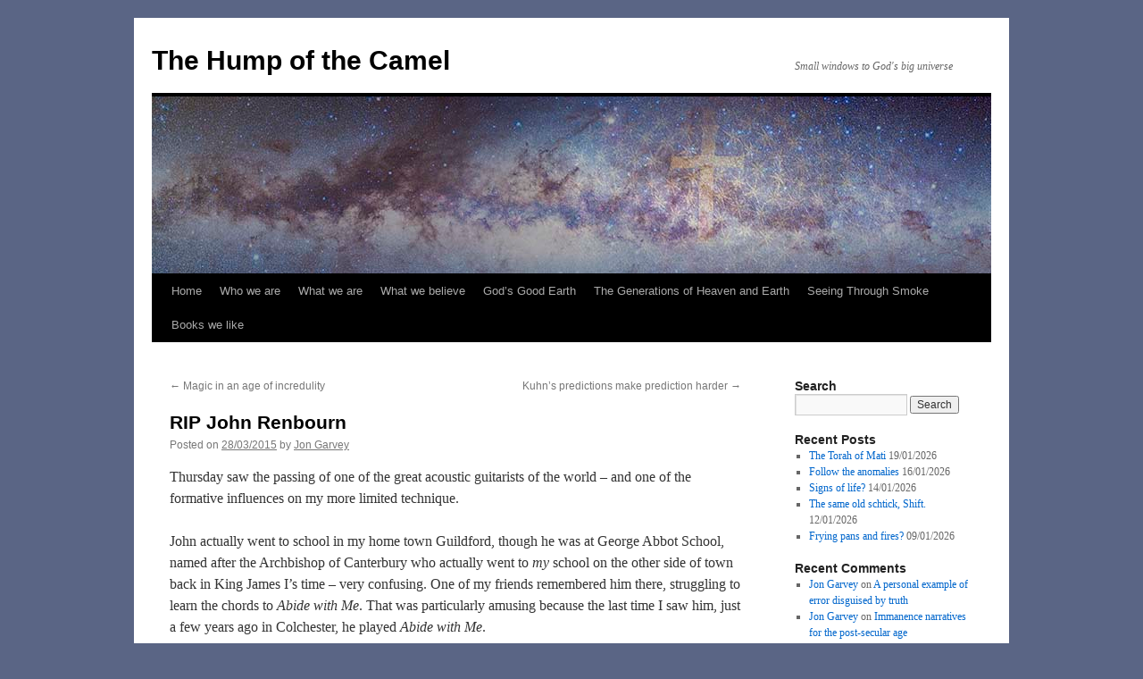

--- FILE ---
content_type: text/html; charset=UTF-8
request_url: https://potiphar.jongarvey.co.uk/2015/03/28/rip-john-renbourn/
body_size: 13040
content:
<!DOCTYPE html>
<html lang="en-US">
<head>
<meta charset="UTF-8" />
<title>
RIP John Renbourn | The Hump of the Camel	</title>
<link rel="profile" href="https://gmpg.org/xfn/11" />
<link rel="stylesheet" type="text/css" media="all" href="https://potiphar.jongarvey.co.uk/wp-content/themes/twentyten/style.css?ver=20241112" />
<link rel="pingback" href="https://potiphar.jongarvey.co.uk/xmlrpc.php">
<meta name='robots' content='max-image-preview:large' />
	<style>img:is([sizes="auto" i], [sizes^="auto," i]) { contain-intrinsic-size: 3000px 1500px }</style>
	<link rel="alternate" type="application/rss+xml" title="The Hump of the Camel &raquo; Feed" href="https://potiphar.jongarvey.co.uk/feed/" />
<link rel="alternate" type="application/rss+xml" title="The Hump of the Camel &raquo; Comments Feed" href="https://potiphar.jongarvey.co.uk/comments/feed/" />
<link rel="alternate" type="application/rss+xml" title="The Hump of the Camel &raquo; RIP John Renbourn Comments Feed" href="https://potiphar.jongarvey.co.uk/2015/03/28/rip-john-renbourn/feed/" />
<script type="text/javascript">
/* <![CDATA[ */
window._wpemojiSettings = {"baseUrl":"https:\/\/s.w.org\/images\/core\/emoji\/15.0.3\/72x72\/","ext":".png","svgUrl":"https:\/\/s.w.org\/images\/core\/emoji\/15.0.3\/svg\/","svgExt":".svg","source":{"concatemoji":"https:\/\/potiphar.jongarvey.co.uk\/wp-includes\/js\/wp-emoji-release.min.js?ver=6.7.4"}};
/*! This file is auto-generated */
!function(i,n){var o,s,e;function c(e){try{var t={supportTests:e,timestamp:(new Date).valueOf()};sessionStorage.setItem(o,JSON.stringify(t))}catch(e){}}function p(e,t,n){e.clearRect(0,0,e.canvas.width,e.canvas.height),e.fillText(t,0,0);var t=new Uint32Array(e.getImageData(0,0,e.canvas.width,e.canvas.height).data),r=(e.clearRect(0,0,e.canvas.width,e.canvas.height),e.fillText(n,0,0),new Uint32Array(e.getImageData(0,0,e.canvas.width,e.canvas.height).data));return t.every(function(e,t){return e===r[t]})}function u(e,t,n){switch(t){case"flag":return n(e,"\ud83c\udff3\ufe0f\u200d\u26a7\ufe0f","\ud83c\udff3\ufe0f\u200b\u26a7\ufe0f")?!1:!n(e,"\ud83c\uddfa\ud83c\uddf3","\ud83c\uddfa\u200b\ud83c\uddf3")&&!n(e,"\ud83c\udff4\udb40\udc67\udb40\udc62\udb40\udc65\udb40\udc6e\udb40\udc67\udb40\udc7f","\ud83c\udff4\u200b\udb40\udc67\u200b\udb40\udc62\u200b\udb40\udc65\u200b\udb40\udc6e\u200b\udb40\udc67\u200b\udb40\udc7f");case"emoji":return!n(e,"\ud83d\udc26\u200d\u2b1b","\ud83d\udc26\u200b\u2b1b")}return!1}function f(e,t,n){var r="undefined"!=typeof WorkerGlobalScope&&self instanceof WorkerGlobalScope?new OffscreenCanvas(300,150):i.createElement("canvas"),a=r.getContext("2d",{willReadFrequently:!0}),o=(a.textBaseline="top",a.font="600 32px Arial",{});return e.forEach(function(e){o[e]=t(a,e,n)}),o}function t(e){var t=i.createElement("script");t.src=e,t.defer=!0,i.head.appendChild(t)}"undefined"!=typeof Promise&&(o="wpEmojiSettingsSupports",s=["flag","emoji"],n.supports={everything:!0,everythingExceptFlag:!0},e=new Promise(function(e){i.addEventListener("DOMContentLoaded",e,{once:!0})}),new Promise(function(t){var n=function(){try{var e=JSON.parse(sessionStorage.getItem(o));if("object"==typeof e&&"number"==typeof e.timestamp&&(new Date).valueOf()<e.timestamp+604800&&"object"==typeof e.supportTests)return e.supportTests}catch(e){}return null}();if(!n){if("undefined"!=typeof Worker&&"undefined"!=typeof OffscreenCanvas&&"undefined"!=typeof URL&&URL.createObjectURL&&"undefined"!=typeof Blob)try{var e="postMessage("+f.toString()+"("+[JSON.stringify(s),u.toString(),p.toString()].join(",")+"));",r=new Blob([e],{type:"text/javascript"}),a=new Worker(URL.createObjectURL(r),{name:"wpTestEmojiSupports"});return void(a.onmessage=function(e){c(n=e.data),a.terminate(),t(n)})}catch(e){}c(n=f(s,u,p))}t(n)}).then(function(e){for(var t in e)n.supports[t]=e[t],n.supports.everything=n.supports.everything&&n.supports[t],"flag"!==t&&(n.supports.everythingExceptFlag=n.supports.everythingExceptFlag&&n.supports[t]);n.supports.everythingExceptFlag=n.supports.everythingExceptFlag&&!n.supports.flag,n.DOMReady=!1,n.readyCallback=function(){n.DOMReady=!0}}).then(function(){return e}).then(function(){var e;n.supports.everything||(n.readyCallback(),(e=n.source||{}).concatemoji?t(e.concatemoji):e.wpemoji&&e.twemoji&&(t(e.twemoji),t(e.wpemoji)))}))}((window,document),window._wpemojiSettings);
/* ]]> */
</script>
<style id='wp-emoji-styles-inline-css' type='text/css'>

	img.wp-smiley, img.emoji {
		display: inline !important;
		border: none !important;
		box-shadow: none !important;
		height: 1em !important;
		width: 1em !important;
		margin: 0 0.07em !important;
		vertical-align: -0.1em !important;
		background: none !important;
		padding: 0 !important;
	}
</style>
<link rel='stylesheet' id='wp-block-library-css' href='https://potiphar.jongarvey.co.uk/wp-includes/css/dist/block-library/style.min.css?ver=6.7.4' type='text/css' media='all' />
<style id='wp-block-library-theme-inline-css' type='text/css'>
.wp-block-audio :where(figcaption){color:#555;font-size:13px;text-align:center}.is-dark-theme .wp-block-audio :where(figcaption){color:#ffffffa6}.wp-block-audio{margin:0 0 1em}.wp-block-code{border:1px solid #ccc;border-radius:4px;font-family:Menlo,Consolas,monaco,monospace;padding:.8em 1em}.wp-block-embed :where(figcaption){color:#555;font-size:13px;text-align:center}.is-dark-theme .wp-block-embed :where(figcaption){color:#ffffffa6}.wp-block-embed{margin:0 0 1em}.blocks-gallery-caption{color:#555;font-size:13px;text-align:center}.is-dark-theme .blocks-gallery-caption{color:#ffffffa6}:root :where(.wp-block-image figcaption){color:#555;font-size:13px;text-align:center}.is-dark-theme :root :where(.wp-block-image figcaption){color:#ffffffa6}.wp-block-image{margin:0 0 1em}.wp-block-pullquote{border-bottom:4px solid;border-top:4px solid;color:currentColor;margin-bottom:1.75em}.wp-block-pullquote cite,.wp-block-pullquote footer,.wp-block-pullquote__citation{color:currentColor;font-size:.8125em;font-style:normal;text-transform:uppercase}.wp-block-quote{border-left:.25em solid;margin:0 0 1.75em;padding-left:1em}.wp-block-quote cite,.wp-block-quote footer{color:currentColor;font-size:.8125em;font-style:normal;position:relative}.wp-block-quote:where(.has-text-align-right){border-left:none;border-right:.25em solid;padding-left:0;padding-right:1em}.wp-block-quote:where(.has-text-align-center){border:none;padding-left:0}.wp-block-quote.is-large,.wp-block-quote.is-style-large,.wp-block-quote:where(.is-style-plain){border:none}.wp-block-search .wp-block-search__label{font-weight:700}.wp-block-search__button{border:1px solid #ccc;padding:.375em .625em}:where(.wp-block-group.has-background){padding:1.25em 2.375em}.wp-block-separator.has-css-opacity{opacity:.4}.wp-block-separator{border:none;border-bottom:2px solid;margin-left:auto;margin-right:auto}.wp-block-separator.has-alpha-channel-opacity{opacity:1}.wp-block-separator:not(.is-style-wide):not(.is-style-dots){width:100px}.wp-block-separator.has-background:not(.is-style-dots){border-bottom:none;height:1px}.wp-block-separator.has-background:not(.is-style-wide):not(.is-style-dots){height:2px}.wp-block-table{margin:0 0 1em}.wp-block-table td,.wp-block-table th{word-break:normal}.wp-block-table :where(figcaption){color:#555;font-size:13px;text-align:center}.is-dark-theme .wp-block-table :where(figcaption){color:#ffffffa6}.wp-block-video :where(figcaption){color:#555;font-size:13px;text-align:center}.is-dark-theme .wp-block-video :where(figcaption){color:#ffffffa6}.wp-block-video{margin:0 0 1em}:root :where(.wp-block-template-part.has-background){margin-bottom:0;margin-top:0;padding:1.25em 2.375em}
</style>
<style id='classic-theme-styles-inline-css' type='text/css'>
/*! This file is auto-generated */
.wp-block-button__link{color:#fff;background-color:#32373c;border-radius:9999px;box-shadow:none;text-decoration:none;padding:calc(.667em + 2px) calc(1.333em + 2px);font-size:1.125em}.wp-block-file__button{background:#32373c;color:#fff;text-decoration:none}
</style>
<style id='global-styles-inline-css' type='text/css'>
:root{--wp--preset--aspect-ratio--square: 1;--wp--preset--aspect-ratio--4-3: 4/3;--wp--preset--aspect-ratio--3-4: 3/4;--wp--preset--aspect-ratio--3-2: 3/2;--wp--preset--aspect-ratio--2-3: 2/3;--wp--preset--aspect-ratio--16-9: 16/9;--wp--preset--aspect-ratio--9-16: 9/16;--wp--preset--color--black: #000;--wp--preset--color--cyan-bluish-gray: #abb8c3;--wp--preset--color--white: #fff;--wp--preset--color--pale-pink: #f78da7;--wp--preset--color--vivid-red: #cf2e2e;--wp--preset--color--luminous-vivid-orange: #ff6900;--wp--preset--color--luminous-vivid-amber: #fcb900;--wp--preset--color--light-green-cyan: #7bdcb5;--wp--preset--color--vivid-green-cyan: #00d084;--wp--preset--color--pale-cyan-blue: #8ed1fc;--wp--preset--color--vivid-cyan-blue: #0693e3;--wp--preset--color--vivid-purple: #9b51e0;--wp--preset--color--blue: #0066cc;--wp--preset--color--medium-gray: #666;--wp--preset--color--light-gray: #f1f1f1;--wp--preset--gradient--vivid-cyan-blue-to-vivid-purple: linear-gradient(135deg,rgba(6,147,227,1) 0%,rgb(155,81,224) 100%);--wp--preset--gradient--light-green-cyan-to-vivid-green-cyan: linear-gradient(135deg,rgb(122,220,180) 0%,rgb(0,208,130) 100%);--wp--preset--gradient--luminous-vivid-amber-to-luminous-vivid-orange: linear-gradient(135deg,rgba(252,185,0,1) 0%,rgba(255,105,0,1) 100%);--wp--preset--gradient--luminous-vivid-orange-to-vivid-red: linear-gradient(135deg,rgba(255,105,0,1) 0%,rgb(207,46,46) 100%);--wp--preset--gradient--very-light-gray-to-cyan-bluish-gray: linear-gradient(135deg,rgb(238,238,238) 0%,rgb(169,184,195) 100%);--wp--preset--gradient--cool-to-warm-spectrum: linear-gradient(135deg,rgb(74,234,220) 0%,rgb(151,120,209) 20%,rgb(207,42,186) 40%,rgb(238,44,130) 60%,rgb(251,105,98) 80%,rgb(254,248,76) 100%);--wp--preset--gradient--blush-light-purple: linear-gradient(135deg,rgb(255,206,236) 0%,rgb(152,150,240) 100%);--wp--preset--gradient--blush-bordeaux: linear-gradient(135deg,rgb(254,205,165) 0%,rgb(254,45,45) 50%,rgb(107,0,62) 100%);--wp--preset--gradient--luminous-dusk: linear-gradient(135deg,rgb(255,203,112) 0%,rgb(199,81,192) 50%,rgb(65,88,208) 100%);--wp--preset--gradient--pale-ocean: linear-gradient(135deg,rgb(255,245,203) 0%,rgb(182,227,212) 50%,rgb(51,167,181) 100%);--wp--preset--gradient--electric-grass: linear-gradient(135deg,rgb(202,248,128) 0%,rgb(113,206,126) 100%);--wp--preset--gradient--midnight: linear-gradient(135deg,rgb(2,3,129) 0%,rgb(40,116,252) 100%);--wp--preset--font-size--small: 13px;--wp--preset--font-size--medium: 20px;--wp--preset--font-size--large: 36px;--wp--preset--font-size--x-large: 42px;--wp--preset--spacing--20: 0.44rem;--wp--preset--spacing--30: 0.67rem;--wp--preset--spacing--40: 1rem;--wp--preset--spacing--50: 1.5rem;--wp--preset--spacing--60: 2.25rem;--wp--preset--spacing--70: 3.38rem;--wp--preset--spacing--80: 5.06rem;--wp--preset--shadow--natural: 6px 6px 9px rgba(0, 0, 0, 0.2);--wp--preset--shadow--deep: 12px 12px 50px rgba(0, 0, 0, 0.4);--wp--preset--shadow--sharp: 6px 6px 0px rgba(0, 0, 0, 0.2);--wp--preset--shadow--outlined: 6px 6px 0px -3px rgba(255, 255, 255, 1), 6px 6px rgba(0, 0, 0, 1);--wp--preset--shadow--crisp: 6px 6px 0px rgba(0, 0, 0, 1);}:where(.is-layout-flex){gap: 0.5em;}:where(.is-layout-grid){gap: 0.5em;}body .is-layout-flex{display: flex;}.is-layout-flex{flex-wrap: wrap;align-items: center;}.is-layout-flex > :is(*, div){margin: 0;}body .is-layout-grid{display: grid;}.is-layout-grid > :is(*, div){margin: 0;}:where(.wp-block-columns.is-layout-flex){gap: 2em;}:where(.wp-block-columns.is-layout-grid){gap: 2em;}:where(.wp-block-post-template.is-layout-flex){gap: 1.25em;}:where(.wp-block-post-template.is-layout-grid){gap: 1.25em;}.has-black-color{color: var(--wp--preset--color--black) !important;}.has-cyan-bluish-gray-color{color: var(--wp--preset--color--cyan-bluish-gray) !important;}.has-white-color{color: var(--wp--preset--color--white) !important;}.has-pale-pink-color{color: var(--wp--preset--color--pale-pink) !important;}.has-vivid-red-color{color: var(--wp--preset--color--vivid-red) !important;}.has-luminous-vivid-orange-color{color: var(--wp--preset--color--luminous-vivid-orange) !important;}.has-luminous-vivid-amber-color{color: var(--wp--preset--color--luminous-vivid-amber) !important;}.has-light-green-cyan-color{color: var(--wp--preset--color--light-green-cyan) !important;}.has-vivid-green-cyan-color{color: var(--wp--preset--color--vivid-green-cyan) !important;}.has-pale-cyan-blue-color{color: var(--wp--preset--color--pale-cyan-blue) !important;}.has-vivid-cyan-blue-color{color: var(--wp--preset--color--vivid-cyan-blue) !important;}.has-vivid-purple-color{color: var(--wp--preset--color--vivid-purple) !important;}.has-black-background-color{background-color: var(--wp--preset--color--black) !important;}.has-cyan-bluish-gray-background-color{background-color: var(--wp--preset--color--cyan-bluish-gray) !important;}.has-white-background-color{background-color: var(--wp--preset--color--white) !important;}.has-pale-pink-background-color{background-color: var(--wp--preset--color--pale-pink) !important;}.has-vivid-red-background-color{background-color: var(--wp--preset--color--vivid-red) !important;}.has-luminous-vivid-orange-background-color{background-color: var(--wp--preset--color--luminous-vivid-orange) !important;}.has-luminous-vivid-amber-background-color{background-color: var(--wp--preset--color--luminous-vivid-amber) !important;}.has-light-green-cyan-background-color{background-color: var(--wp--preset--color--light-green-cyan) !important;}.has-vivid-green-cyan-background-color{background-color: var(--wp--preset--color--vivid-green-cyan) !important;}.has-pale-cyan-blue-background-color{background-color: var(--wp--preset--color--pale-cyan-blue) !important;}.has-vivid-cyan-blue-background-color{background-color: var(--wp--preset--color--vivid-cyan-blue) !important;}.has-vivid-purple-background-color{background-color: var(--wp--preset--color--vivid-purple) !important;}.has-black-border-color{border-color: var(--wp--preset--color--black) !important;}.has-cyan-bluish-gray-border-color{border-color: var(--wp--preset--color--cyan-bluish-gray) !important;}.has-white-border-color{border-color: var(--wp--preset--color--white) !important;}.has-pale-pink-border-color{border-color: var(--wp--preset--color--pale-pink) !important;}.has-vivid-red-border-color{border-color: var(--wp--preset--color--vivid-red) !important;}.has-luminous-vivid-orange-border-color{border-color: var(--wp--preset--color--luminous-vivid-orange) !important;}.has-luminous-vivid-amber-border-color{border-color: var(--wp--preset--color--luminous-vivid-amber) !important;}.has-light-green-cyan-border-color{border-color: var(--wp--preset--color--light-green-cyan) !important;}.has-vivid-green-cyan-border-color{border-color: var(--wp--preset--color--vivid-green-cyan) !important;}.has-pale-cyan-blue-border-color{border-color: var(--wp--preset--color--pale-cyan-blue) !important;}.has-vivid-cyan-blue-border-color{border-color: var(--wp--preset--color--vivid-cyan-blue) !important;}.has-vivid-purple-border-color{border-color: var(--wp--preset--color--vivid-purple) !important;}.has-vivid-cyan-blue-to-vivid-purple-gradient-background{background: var(--wp--preset--gradient--vivid-cyan-blue-to-vivid-purple) !important;}.has-light-green-cyan-to-vivid-green-cyan-gradient-background{background: var(--wp--preset--gradient--light-green-cyan-to-vivid-green-cyan) !important;}.has-luminous-vivid-amber-to-luminous-vivid-orange-gradient-background{background: var(--wp--preset--gradient--luminous-vivid-amber-to-luminous-vivid-orange) !important;}.has-luminous-vivid-orange-to-vivid-red-gradient-background{background: var(--wp--preset--gradient--luminous-vivid-orange-to-vivid-red) !important;}.has-very-light-gray-to-cyan-bluish-gray-gradient-background{background: var(--wp--preset--gradient--very-light-gray-to-cyan-bluish-gray) !important;}.has-cool-to-warm-spectrum-gradient-background{background: var(--wp--preset--gradient--cool-to-warm-spectrum) !important;}.has-blush-light-purple-gradient-background{background: var(--wp--preset--gradient--blush-light-purple) !important;}.has-blush-bordeaux-gradient-background{background: var(--wp--preset--gradient--blush-bordeaux) !important;}.has-luminous-dusk-gradient-background{background: var(--wp--preset--gradient--luminous-dusk) !important;}.has-pale-ocean-gradient-background{background: var(--wp--preset--gradient--pale-ocean) !important;}.has-electric-grass-gradient-background{background: var(--wp--preset--gradient--electric-grass) !important;}.has-midnight-gradient-background{background: var(--wp--preset--gradient--midnight) !important;}.has-small-font-size{font-size: var(--wp--preset--font-size--small) !important;}.has-medium-font-size{font-size: var(--wp--preset--font-size--medium) !important;}.has-large-font-size{font-size: var(--wp--preset--font-size--large) !important;}.has-x-large-font-size{font-size: var(--wp--preset--font-size--x-large) !important;}
:where(.wp-block-post-template.is-layout-flex){gap: 1.25em;}:where(.wp-block-post-template.is-layout-grid){gap: 1.25em;}
:where(.wp-block-columns.is-layout-flex){gap: 2em;}:where(.wp-block-columns.is-layout-grid){gap: 2em;}
:root :where(.wp-block-pullquote){font-size: 1.5em;line-height: 1.6;}
</style>
<link rel='stylesheet' id='cptch_stylesheet-css' href='https://potiphar.jongarvey.co.uk/wp-content/plugins/captcha/css/front_end_style.css?ver=4.4.5' type='text/css' media='all' />
<link rel='stylesheet' id='dashicons-css' href='https://potiphar.jongarvey.co.uk/wp-includes/css/dashicons.min.css?ver=6.7.4' type='text/css' media='all' />
<link rel='stylesheet' id='cptch_desktop_style-css' href='https://potiphar.jongarvey.co.uk/wp-content/plugins/captcha/css/desktop_style.css?ver=4.4.5' type='text/css' media='all' />
<link rel='stylesheet' id='twentyten-block-style-css' href='https://potiphar.jongarvey.co.uk/wp-content/themes/twentyten/blocks.css?ver=20240703' type='text/css' media='all' />
<link rel="https://api.w.org/" href="https://potiphar.jongarvey.co.uk/wp-json/" /><link rel="alternate" title="JSON" type="application/json" href="https://potiphar.jongarvey.co.uk/wp-json/wp/v2/posts/2923" /><link rel="EditURI" type="application/rsd+xml" title="RSD" href="https://potiphar.jongarvey.co.uk/xmlrpc.php?rsd" />
<meta name="generator" content="WordPress 6.7.4" />
<link rel="canonical" href="https://potiphar.jongarvey.co.uk/2015/03/28/rip-john-renbourn/" />
<link rel='shortlink' href='https://potiphar.jongarvey.co.uk/?p=2923' />
<link rel="alternate" title="oEmbed (JSON)" type="application/json+oembed" href="https://potiphar.jongarvey.co.uk/wp-json/oembed/1.0/embed?url=https%3A%2F%2Fpotiphar.jongarvey.co.uk%2F2015%2F03%2F28%2Frip-john-renbourn%2F" />
<link rel="alternate" title="oEmbed (XML)" type="text/xml+oembed" href="https://potiphar.jongarvey.co.uk/wp-json/oembed/1.0/embed?url=https%3A%2F%2Fpotiphar.jongarvey.co.uk%2F2015%2F03%2F28%2Frip-john-renbourn%2F&#038;format=xml" />
<style data-context="foundation-flickity-css">/*! Flickity v2.0.2
http://flickity.metafizzy.co
---------------------------------------------- */.flickity-enabled{position:relative}.flickity-enabled:focus{outline:0}.flickity-viewport{overflow:hidden;position:relative;height:100%}.flickity-slider{position:absolute;width:100%;height:100%}.flickity-enabled.is-draggable{-webkit-tap-highlight-color:transparent;tap-highlight-color:transparent;-webkit-user-select:none;-moz-user-select:none;-ms-user-select:none;user-select:none}.flickity-enabled.is-draggable .flickity-viewport{cursor:move;cursor:-webkit-grab;cursor:grab}.flickity-enabled.is-draggable .flickity-viewport.is-pointer-down{cursor:-webkit-grabbing;cursor:grabbing}.flickity-prev-next-button{position:absolute;top:50%;width:44px;height:44px;border:none;border-radius:50%;background:#fff;background:hsla(0,0%,100%,.75);cursor:pointer;-webkit-transform:translateY(-50%);transform:translateY(-50%)}.flickity-prev-next-button:hover{background:#fff}.flickity-prev-next-button:focus{outline:0;box-shadow:0 0 0 5px #09f}.flickity-prev-next-button:active{opacity:.6}.flickity-prev-next-button.previous{left:10px}.flickity-prev-next-button.next{right:10px}.flickity-rtl .flickity-prev-next-button.previous{left:auto;right:10px}.flickity-rtl .flickity-prev-next-button.next{right:auto;left:10px}.flickity-prev-next-button:disabled{opacity:.3;cursor:auto}.flickity-prev-next-button svg{position:absolute;left:20%;top:20%;width:60%;height:60%}.flickity-prev-next-button .arrow{fill:#333}.flickity-page-dots{position:absolute;width:100%;bottom:-25px;padding:0;margin:0;list-style:none;text-align:center;line-height:1}.flickity-rtl .flickity-page-dots{direction:rtl}.flickity-page-dots .dot{display:inline-block;width:10px;height:10px;margin:0 8px;background:#333;border-radius:50%;opacity:.25;cursor:pointer}.flickity-page-dots .dot.is-selected{opacity:1}</style><style data-context="foundation-slideout-css">.slideout-menu{position:fixed;left:0;top:0;bottom:0;right:auto;z-index:0;width:256px;overflow-y:auto;-webkit-overflow-scrolling:touch;display:none}.slideout-menu.pushit-right{left:auto;right:0}.slideout-panel{position:relative;z-index:1;will-change:transform}.slideout-open,.slideout-open .slideout-panel,.slideout-open body{overflow:hidden}.slideout-open .slideout-menu{display:block}.pushit{display:none}</style><style type="text/css" id="custom-background-css">
body.custom-background { background-color: #5a6585; }
</style>
	<style>.ios7.web-app-mode.has-fixed header{ background-color: rgba(3,122,221,.88);}</style></head>

<body class="post-template-default single single-post postid-2923 single-format-standard custom-background">
<div id="wrapper" class="hfeed">
	<div id="header">
		<div id="masthead">
			<div id="branding" role="banner">
								<div id="site-title">
					<span>
						<a href="https://potiphar.jongarvey.co.uk/" rel="home">The Hump of the Camel</a>
					</span>
				</div>
				<div id="site-description">Small windows to God&#039;s big universe</div>

				<img src="https://potiphar.jongarvey.co.uk/wp-content/uploads/2021/01/path.jpg" width="940" height="198" alt="The Hump of the Camel" srcset="https://potiphar.jongarvey.co.uk/wp-content/uploads/2021/01/path.jpg 940w, https://potiphar.jongarvey.co.uk/wp-content/uploads/2021/01/path-300x63.jpg 300w, https://potiphar.jongarvey.co.uk/wp-content/uploads/2021/01/path-768x162.jpg 768w" sizes="(max-width: 940px) 100vw, 940px" decoding="async" fetchpriority="high" />			</div><!-- #branding -->

			<div id="access" role="navigation">
								<div class="skip-link screen-reader-text"><a href="#content">Skip to content</a></div>
				<div class="menu"><ul>
<li ><a href="https://potiphar.jongarvey.co.uk/">Home</a></li><li class="page_item page-item-910"><a href="https://potiphar.jongarvey.co.uk/who-we-are/">Who we are</a></li>
<li class="page_item page-item-907"><a href="https://potiphar.jongarvey.co.uk/what-we-are/">What we are</a></li>
<li class="page_item page-item-1769"><a href="https://potiphar.jongarvey.co.uk/what-we-believe/">What we believe</a></li>
<li class="page_item page-item-6914"><a href="https://potiphar.jongarvey.co.uk/gods-good-earth/">God&#8217;s Good Earth</a></li>
<li class="page_item page-item-7551"><a href="https://potiphar.jongarvey.co.uk/the-generations-of-heaven-and-earth/">The Generations of Heaven and Earth</a></li>
<li class="page_item page-item-7836"><a href="https://potiphar.jongarvey.co.uk/seeing-through-smoke/">Seeing Through Smoke</a></li>
<li class="page_item page-item-7558"><a href="https://potiphar.jongarvey.co.uk/books-we-like-2/">Books we like</a></li>
</ul></div>
			</div><!-- #access -->
		</div><!-- #masthead -->
	</div><!-- #header -->

	<div id="main">

		<div id="container">
			<div id="content" role="main">

			

				<div id="nav-above" class="navigation">
					<div class="nav-previous"><a href="https://potiphar.jongarvey.co.uk/2015/03/27/magic-in-an-age-of-incredulity/" rel="prev"><span class="meta-nav">&larr;</span> Magic in an age of incredulity</a></div>
					<div class="nav-next"><a href="https://potiphar.jongarvey.co.uk/2015/03/30/kuhns-predictions-make-prediction-harder/" rel="next">Kuhn&#8217;s predictions make prediction harder <span class="meta-nav">&rarr;</span></a></div>
				</div><!-- #nav-above -->

				<div id="post-2923" class="post-2923 post type-post status-publish format-standard hentry category-music">
					<h1 class="entry-title">RIP John Renbourn</h1>

					<div class="entry-meta">
						<span class="meta-prep meta-prep-author">Posted on</span> <a href="https://potiphar.jongarvey.co.uk/2015/03/28/rip-john-renbourn/" title="08:17 am" rel="bookmark"><span class="entry-date">28/03/2015</span></a> <span class="meta-sep">by</span> <span class="author vcard"><a class="url fn n" href="https://potiphar.jongarvey.co.uk/author/mixoes/" title="View all posts by Jon Garvey">Jon Garvey</a></span>					</div><!-- .entry-meta -->

					<div class="entry-content">
						<p>Thursday saw the passing of one of the great acoustic guitarists of the world &#8211; and one of the formative influences on my more limited technique.<span id="more-2923"></span></p>
<p>John actually went to school in my home town Guildford, though he was at George Abbot School, named after the Archbishop of Canterbury who actually went to <em>my</em> school on the other side of town back in King James I&#8217;s time &#8211; very confusing. One of my friends remembered him there, struggling to learn the chords to <em>Abide with Me</em>. That was particularly amusing because the last time I saw him, just a few years ago in Colchester, he played <em>Abide with Me</em>.</p>
<p>With Bert Jansch, Davy Graham and a couple of others, Renbourn perfected the school of British acoustic guitar playing called &#8220;Folk Baroque&#8221;, which in the band he formed with Bert, <em>Pentangle</em>, led to a magical interplay between the two guitarists. It seems a long time ago I saw that band in London&#8217;s Albert Hall&#8230; come to think of it it <em>was</em> a long time ago &#8211; 45 years.</p>
<p>My friend Alvin Davies built a guitar for him (he built <em>two</em> for me!), and will be among the many friends who will miss him greatly. The rest of us will just miss his talent.</p>
<p><iframe title="John RENBOURN in concerto al SIX BARS JAIL - 19.9.09 - Abide with me/Great dream from heaven" width="640" height="480" src="https://www.youtube.com/embed/zQZOz4ZuBfQ?feature=oembed" frameborder="0" allow="accelerometer; autoplay; clipboard-write; encrypted-media; gyroscope; picture-in-picture; web-share" referrerpolicy="strict-origin-when-cross-origin" allowfullscreen></iframe></p>
											</div><!-- .entry-content -->

							<div id="entry-author-info">
						<div id="author-avatar">
							<img alt='Avatar photo' src='https://potiphar.jongarvey.co.uk/wp-content/uploads/2013/11/Garveyi-60x60.jpg' srcset='https://potiphar.jongarvey.co.uk/wp-content/uploads/2013/11/Garveyi-120x120.jpg 2x' class='avatar avatar-60 photo' height='60' width='60' decoding='async'/>							</div><!-- #author-avatar -->
							<div id="author-description">
							<h2>
							About Jon Garvey							</h2>
							Training in medicine (which was my career), social psychology and theology. Interests in most things, but especially the science-faith interface. The rest of my time, though, is spent writing, playing and recording music.							<div id="author-link">
								<a href="https://potiphar.jongarvey.co.uk/author/mixoes/" rel="author">
									View all posts by Jon Garvey <span class="meta-nav">&rarr;</span>								</a>
							</div><!-- #author-link	-->
							</div><!-- #author-description -->
						</div><!-- #entry-author-info -->
	
						<div class="entry-utility">
							This entry was posted in <a href="https://potiphar.jongarvey.co.uk/category/music/" rel="category tag">Music</a>. Bookmark the <a href="https://potiphar.jongarvey.co.uk/2015/03/28/rip-john-renbourn/" title="Permalink to RIP John Renbourn" rel="bookmark">permalink</a>.													</div><!-- .entry-utility -->
					</div><!-- #post-2923 -->

					<div id="nav-below" class="navigation">
						<div class="nav-previous"><a href="https://potiphar.jongarvey.co.uk/2015/03/27/magic-in-an-age-of-incredulity/" rel="prev"><span class="meta-nav">&larr;</span> Magic in an age of incredulity</a></div>
						<div class="nav-next"><a href="https://potiphar.jongarvey.co.uk/2015/03/30/kuhns-predictions-make-prediction-harder/" rel="next">Kuhn&#8217;s predictions make prediction harder <span class="meta-nav">&rarr;</span></a></div>
					</div><!-- #nav-below -->

					
			<div id="comments">



	<div id="respond" class="comment-respond">
		<h3 id="reply-title" class="comment-reply-title">Leave a Reply <small><a rel="nofollow" id="cancel-comment-reply-link" href="/2015/03/28/rip-john-renbourn/#respond" style="display:none;">Cancel reply</a></small></h3><p class="must-log-in">You must be <a href="https://potiphar.jongarvey.co.uk/wp-login.php?redirect_to=https%3A%2F%2Fpotiphar.jongarvey.co.uk%2F2015%2F03%2F28%2Frip-john-renbourn%2F">logged in</a> to post a comment.</p>	</div><!-- #respond -->
	
</div><!-- #comments -->

	
			</div><!-- #content -->
		</div><!-- #container -->


		<div id="primary" class="widget-area" role="complementary">
			<ul class="xoxo">

<li id="search-2" class="widget-container widget_search"><h3 class="widget-title">Search</h3><form role="search" method="get" id="searchform" class="searchform" action="https://potiphar.jongarvey.co.uk/">
				<div>
					<label class="screen-reader-text" for="s">Search for:</label>
					<input type="text" value="" name="s" id="s" />
					<input type="submit" id="searchsubmit" value="Search" />
				</div>
			</form></li>
		<li id="recent-posts-2" class="widget-container widget_recent_entries">
		<h3 class="widget-title">Recent Posts</h3>
		<ul>
											<li>
					<a href="https://potiphar.jongarvey.co.uk/2026/01/19/the-torah-of-mati/">The Torah of Mati</a>
											<span class="post-date">19/01/2026</span>
									</li>
											<li>
					<a href="https://potiphar.jongarvey.co.uk/2026/01/16/follow-the-anomalies/">Follow the anomalies</a>
											<span class="post-date">16/01/2026</span>
									</li>
											<li>
					<a href="https://potiphar.jongarvey.co.uk/2026/01/14/signs-of-life/">Signs of life?</a>
											<span class="post-date">14/01/2026</span>
									</li>
											<li>
					<a href="https://potiphar.jongarvey.co.uk/2026/01/12/the-same-old-schtick-shift/">The same old schtick, Shift.</a>
											<span class="post-date">12/01/2026</span>
									</li>
											<li>
					<a href="https://potiphar.jongarvey.co.uk/2026/01/09/frying-pans-and-fires/">Frying pans and fires?</a>
											<span class="post-date">09/01/2026</span>
									</li>
					</ul>

		</li><li id="recent-comments-2" class="widget-container widget_recent_comments"><h3 class="widget-title">Recent Comments</h3><ul id="recentcomments"><li class="recentcomments"><span class="comment-author-link"><a href="https://www.jongarvey.co.uk" class="url" rel="ugc external nofollow">Jon Garvey</a></span> on <a href="https://potiphar.jongarvey.co.uk/2025/12/29/a-personal-example-of-error-disguised-by-truth/#comment-13199">A personal example of error disguised by truth</a></li><li class="recentcomments"><span class="comment-author-link"><a href="https://www.jongarvey.co.uk" class="url" rel="ugc external nofollow">Jon Garvey</a></span> on <a href="https://potiphar.jongarvey.co.uk/2026/01/03/immanence-narratives-for-the-post-secular-age/#comment-13198">Immanence narratives for the post-secular age</a></li><li class="recentcomments"><span class="comment-author-link">Ben</span> on <a href="https://potiphar.jongarvey.co.uk/2026/01/03/immanence-narratives-for-the-post-secular-age/#comment-13197">Immanence narratives for the post-secular age</a></li><li class="recentcomments"><span class="comment-author-link">Ben</span> on <a href="https://potiphar.jongarvey.co.uk/2025/12/29/a-personal-example-of-error-disguised-by-truth/#comment-13196">A personal example of error disguised by truth</a></li><li class="recentcomments"><span class="comment-author-link"><a href="https://www.jongarvey.co.uk" class="url" rel="ugc external nofollow">Jon Garvey</a></span> on <a href="https://potiphar.jongarvey.co.uk/2026/01/03/immanence-narratives-for-the-post-secular-age/#comment-13194">Immanence narratives for the post-secular age</a></li></ul></li><li id="calendar-2" class="widget-container widget_calendar"><h3 class="widget-title">Post Archive</h3><div id="calendar_wrap" class="calendar_wrap"><table id="wp-calendar" class="wp-calendar-table">
	<caption>March 2015</caption>
	<thead>
	<tr>
		<th scope="col" title="Sunday">S</th>
		<th scope="col" title="Monday">M</th>
		<th scope="col" title="Tuesday">T</th>
		<th scope="col" title="Wednesday">W</th>
		<th scope="col" title="Thursday">T</th>
		<th scope="col" title="Friday">F</th>
		<th scope="col" title="Saturday">S</th>
	</tr>
	</thead>
	<tbody>
	<tr><td>1</td><td>2</td><td>3</td><td><a href="https://potiphar.jongarvey.co.uk/2015/03/04/" aria-label="Posts published on March 4, 2015">4</a></td><td><a href="https://potiphar.jongarvey.co.uk/2015/03/05/" aria-label="Posts published on March 5, 2015">5</a></td><td><a href="https://potiphar.jongarvey.co.uk/2015/03/06/" aria-label="Posts published on March 6, 2015">6</a></td><td>7</td>
	</tr>
	<tr>
		<td><a href="https://potiphar.jongarvey.co.uk/2015/03/08/" aria-label="Posts published on March 8, 2015">8</a></td><td>9</td><td><a href="https://potiphar.jongarvey.co.uk/2015/03/10/" aria-label="Posts published on March 10, 2015">10</a></td><td>11</td><td><a href="https://potiphar.jongarvey.co.uk/2015/03/12/" aria-label="Posts published on March 12, 2015">12</a></td><td><a href="https://potiphar.jongarvey.co.uk/2015/03/13/" aria-label="Posts published on March 13, 2015">13</a></td><td><a href="https://potiphar.jongarvey.co.uk/2015/03/14/" aria-label="Posts published on March 14, 2015">14</a></td>
	</tr>
	<tr>
		<td>15</td><td><a href="https://potiphar.jongarvey.co.uk/2015/03/16/" aria-label="Posts published on March 16, 2015">16</a></td><td>17</td><td><a href="https://potiphar.jongarvey.co.uk/2015/03/18/" aria-label="Posts published on March 18, 2015">18</a></td><td>19</td><td><a href="https://potiphar.jongarvey.co.uk/2015/03/20/" aria-label="Posts published on March 20, 2015">20</a></td><td><a href="https://potiphar.jongarvey.co.uk/2015/03/21/" aria-label="Posts published on March 21, 2015">21</a></td>
	</tr>
	<tr>
		<td>22</td><td><a href="https://potiphar.jongarvey.co.uk/2015/03/23/" aria-label="Posts published on March 23, 2015">23</a></td><td>24</td><td><a href="https://potiphar.jongarvey.co.uk/2015/03/25/" aria-label="Posts published on March 25, 2015">25</a></td><td>26</td><td><a href="https://potiphar.jongarvey.co.uk/2015/03/27/" aria-label="Posts published on March 27, 2015">27</a></td><td><a href="https://potiphar.jongarvey.co.uk/2015/03/28/" aria-label="Posts published on March 28, 2015">28</a></td>
	</tr>
	<tr>
		<td>29</td><td><a href="https://potiphar.jongarvey.co.uk/2015/03/30/" aria-label="Posts published on March 30, 2015">30</a></td><td>31</td>
		<td class="pad" colspan="4">&nbsp;</td>
	</tr>
	</tbody>
	</table><nav aria-label="Previous and next months" class="wp-calendar-nav">
		<span class="wp-calendar-nav-prev"><a href="https://potiphar.jongarvey.co.uk/2015/02/">&laquo; Feb</a></span>
		<span class="pad">&nbsp;</span>
		<span class="wp-calendar-nav-next"><a href="https://potiphar.jongarvey.co.uk/2015/04/">Apr &raquo;</a></span>
	</nav></div></li>			</ul>
		</div><!-- #primary .widget-area -->


		<div id="secondary" class="widget-area" role="complementary">
			<ul class="xoxo">
				<li id="categories-2" class="widget-container widget_categories"><h3 class="widget-title">Categories</h3><form action="https://potiphar.jongarvey.co.uk" method="get"><label class="screen-reader-text" for="cat">Categories</label><select  name='cat' id='cat' class='postform'>
	<option value='-1'>Select Category</option>
	<option class="level-0" value="9">Adam&nbsp;&nbsp;(124)</option>
	<option class="level-0" value="3">Creation&nbsp;&nbsp;(1,004)</option>
	<option class="level-0" value="18">Edward Robinson&nbsp;&nbsp;(24)</option>
	<option class="level-0" value="15">Genealogical Adam&nbsp;&nbsp;(85)</option>
	<option class="level-0" value="10">History&nbsp;&nbsp;(263)</option>
	<option class="level-0" value="23">Hump Retrospective&nbsp;&nbsp;(8)</option>
	<option class="level-0" value="21">James Penman&nbsp;&nbsp;(6)</option>
	<option class="level-0" value="4">Medicine&nbsp;&nbsp;(210)</option>
	<option class="level-0" value="20">Merv Bitikofer&nbsp;&nbsp;(5)</option>
	<option class="level-0" value="8">Music&nbsp;&nbsp;(71)</option>
	<option class="level-0" value="22">Peter Harris&nbsp;&nbsp;(2)</option>
	<option class="level-0" value="12">Philosophy&nbsp;&nbsp;(327)</option>
	<option class="level-0" value="6">Politics and sociology&nbsp;&nbsp;(761)</option>
	<option class="level-0" value="11">Prometheus&nbsp;&nbsp;(27)</option>
	<option class="level-0" value="5">Science&nbsp;&nbsp;(1,212)</option>
	<option class="level-0" value="19">Sy Garte&nbsp;&nbsp;(9)</option>
	<option class="level-0" value="7">Theology&nbsp;&nbsp;(1,269)</option>
	<option class="level-0" value="16">Theology of nature&nbsp;&nbsp;(102)</option>
	<option class="level-0" value="1">Uncategorized&nbsp;&nbsp;(67)</option>
</select>
</form><script type="text/javascript">
/* <![CDATA[ */

(function() {
	var dropdown = document.getElementById( "cat" );
	function onCatChange() {
		if ( dropdown.options[ dropdown.selectedIndex ].value > 0 ) {
			dropdown.parentNode.submit();
		}
	}
	dropdown.onchange = onCatChange;
})();

/* ]]> */
</script>
</li><li id="text-2" class="widget-container widget_text">			<div class="textwidget"></div>
		</li>			</ul>
		</div><!-- #secondary .widget-area -->

	</div><!-- #main -->

	<div id="footer" role="contentinfo">
		<div id="colophon">



			<div id="footer-widget-area" role="complementary">

				<div id="first" class="widget-area">
					<ul class="xoxo">
						<li id="meta-2" class="widget-container widget_meta"><h3 class="widget-title">Meta</h3>
		<ul>
			<li><a href="https://potiphar.jongarvey.co.uk/wp-login.php?action=register">Register</a></li>			<li><a href="https://potiphar.jongarvey.co.uk/wp-login.php">Log in</a></li>
			<li><a href="https://potiphar.jongarvey.co.uk/feed/">Entries feed</a></li>
			<li><a href="https://potiphar.jongarvey.co.uk/comments/feed/">Comments feed</a></li>

			<li><a href="https://wordpress.org/">WordPress.org</a></li>
		</ul>

		</li>					</ul>
				</div><!-- #first .widget-area -->



				<div id="fourth" class="widget-area">
					<ul class="xoxo">
						<li id="archives-2" class="widget-container widget_archive"><h3 class="widget-title">Archives</h3>		<label class="screen-reader-text" for="archives-dropdown-2">Archives</label>
		<select id="archives-dropdown-2" name="archive-dropdown">
			
			<option value="">Select Month</option>
				<option value='https://potiphar.jongarvey.co.uk/2026/01/'> January 2026 &nbsp;(6)</option>
	<option value='https://potiphar.jongarvey.co.uk/2025/12/'> December 2025 &nbsp;(9)</option>
	<option value='https://potiphar.jongarvey.co.uk/2025/11/'> November 2025 &nbsp;(11)</option>
	<option value='https://potiphar.jongarvey.co.uk/2025/10/'> October 2025 &nbsp;(6)</option>
	<option value='https://potiphar.jongarvey.co.uk/2025/09/'> September 2025 &nbsp;(10)</option>
	<option value='https://potiphar.jongarvey.co.uk/2025/08/'> August 2025 &nbsp;(12)</option>
	<option value='https://potiphar.jongarvey.co.uk/2025/07/'> July 2025 &nbsp;(7)</option>
	<option value='https://potiphar.jongarvey.co.uk/2025/06/'> June 2025 &nbsp;(6)</option>
	<option value='https://potiphar.jongarvey.co.uk/2025/05/'> May 2025 &nbsp;(6)</option>
	<option value='https://potiphar.jongarvey.co.uk/2025/04/'> April 2025 &nbsp;(8)</option>
	<option value='https://potiphar.jongarvey.co.uk/2025/03/'> March 2025 &nbsp;(5)</option>
	<option value='https://potiphar.jongarvey.co.uk/2025/02/'> February 2025 &nbsp;(7)</option>
	<option value='https://potiphar.jongarvey.co.uk/2025/01/'> January 2025 &nbsp;(7)</option>
	<option value='https://potiphar.jongarvey.co.uk/2024/12/'> December 2024 &nbsp;(6)</option>
	<option value='https://potiphar.jongarvey.co.uk/2024/11/'> November 2024 &nbsp;(10)</option>
	<option value='https://potiphar.jongarvey.co.uk/2024/10/'> October 2024 &nbsp;(8)</option>
	<option value='https://potiphar.jongarvey.co.uk/2024/09/'> September 2024 &nbsp;(11)</option>
	<option value='https://potiphar.jongarvey.co.uk/2024/08/'> August 2024 &nbsp;(11)</option>
	<option value='https://potiphar.jongarvey.co.uk/2024/07/'> July 2024 &nbsp;(7)</option>
	<option value='https://potiphar.jongarvey.co.uk/2024/06/'> June 2024 &nbsp;(7)</option>
	<option value='https://potiphar.jongarvey.co.uk/2024/05/'> May 2024 &nbsp;(8)</option>
	<option value='https://potiphar.jongarvey.co.uk/2024/04/'> April 2024 &nbsp;(10)</option>
	<option value='https://potiphar.jongarvey.co.uk/2024/03/'> March 2024 &nbsp;(8)</option>
	<option value='https://potiphar.jongarvey.co.uk/2024/02/'> February 2024 &nbsp;(6)</option>
	<option value='https://potiphar.jongarvey.co.uk/2024/01/'> January 2024 &nbsp;(9)</option>
	<option value='https://potiphar.jongarvey.co.uk/2023/12/'> December 2023 &nbsp;(12)</option>
	<option value='https://potiphar.jongarvey.co.uk/2023/11/'> November 2023 &nbsp;(7)</option>
	<option value='https://potiphar.jongarvey.co.uk/2023/10/'> October 2023 &nbsp;(5)</option>
	<option value='https://potiphar.jongarvey.co.uk/2023/09/'> September 2023 &nbsp;(5)</option>
	<option value='https://potiphar.jongarvey.co.uk/2023/08/'> August 2023 &nbsp;(6)</option>
	<option value='https://potiphar.jongarvey.co.uk/2023/07/'> July 2023 &nbsp;(10)</option>
	<option value='https://potiphar.jongarvey.co.uk/2023/06/'> June 2023 &nbsp;(11)</option>
	<option value='https://potiphar.jongarvey.co.uk/2023/05/'> May 2023 &nbsp;(9)</option>
	<option value='https://potiphar.jongarvey.co.uk/2023/04/'> April 2023 &nbsp;(6)</option>
	<option value='https://potiphar.jongarvey.co.uk/2023/03/'> March 2023 &nbsp;(8)</option>
	<option value='https://potiphar.jongarvey.co.uk/2023/02/'> February 2023 &nbsp;(8)</option>
	<option value='https://potiphar.jongarvey.co.uk/2023/01/'> January 2023 &nbsp;(7)</option>
	<option value='https://potiphar.jongarvey.co.uk/2022/12/'> December 2022 &nbsp;(10)</option>
	<option value='https://potiphar.jongarvey.co.uk/2022/11/'> November 2022 &nbsp;(10)</option>
	<option value='https://potiphar.jongarvey.co.uk/2022/10/'> October 2022 &nbsp;(9)</option>
	<option value='https://potiphar.jongarvey.co.uk/2022/09/'> September 2022 &nbsp;(11)</option>
	<option value='https://potiphar.jongarvey.co.uk/2022/08/'> August 2022 &nbsp;(9)</option>
	<option value='https://potiphar.jongarvey.co.uk/2022/07/'> July 2022 &nbsp;(11)</option>
	<option value='https://potiphar.jongarvey.co.uk/2022/06/'> June 2022 &nbsp;(8)</option>
	<option value='https://potiphar.jongarvey.co.uk/2022/05/'> May 2022 &nbsp;(8)</option>
	<option value='https://potiphar.jongarvey.co.uk/2022/04/'> April 2022 &nbsp;(13)</option>
	<option value='https://potiphar.jongarvey.co.uk/2022/03/'> March 2022 &nbsp;(13)</option>
	<option value='https://potiphar.jongarvey.co.uk/2022/02/'> February 2022 &nbsp;(9)</option>
	<option value='https://potiphar.jongarvey.co.uk/2022/01/'> January 2022 &nbsp;(10)</option>
	<option value='https://potiphar.jongarvey.co.uk/2021/12/'> December 2021 &nbsp;(16)</option>
	<option value='https://potiphar.jongarvey.co.uk/2021/11/'> November 2021 &nbsp;(11)</option>
	<option value='https://potiphar.jongarvey.co.uk/2021/10/'> October 2021 &nbsp;(12)</option>
	<option value='https://potiphar.jongarvey.co.uk/2021/09/'> September 2021 &nbsp;(14)</option>
	<option value='https://potiphar.jongarvey.co.uk/2021/08/'> August 2021 &nbsp;(13)</option>
	<option value='https://potiphar.jongarvey.co.uk/2021/07/'> July 2021 &nbsp;(11)</option>
	<option value='https://potiphar.jongarvey.co.uk/2021/06/'> June 2021 &nbsp;(8)</option>
	<option value='https://potiphar.jongarvey.co.uk/2021/05/'> May 2021 &nbsp;(10)</option>
	<option value='https://potiphar.jongarvey.co.uk/2021/04/'> April 2021 &nbsp;(11)</option>
	<option value='https://potiphar.jongarvey.co.uk/2021/03/'> March 2021 &nbsp;(9)</option>
	<option value='https://potiphar.jongarvey.co.uk/2021/02/'> February 2021 &nbsp;(13)</option>
	<option value='https://potiphar.jongarvey.co.uk/2021/01/'> January 2021 &nbsp;(17)</option>
	<option value='https://potiphar.jongarvey.co.uk/2020/12/'> December 2020 &nbsp;(13)</option>
	<option value='https://potiphar.jongarvey.co.uk/2020/11/'> November 2020 &nbsp;(13)</option>
	<option value='https://potiphar.jongarvey.co.uk/2020/10/'> October 2020 &nbsp;(14)</option>
	<option value='https://potiphar.jongarvey.co.uk/2020/09/'> September 2020 &nbsp;(13)</option>
	<option value='https://potiphar.jongarvey.co.uk/2020/08/'> August 2020 &nbsp;(12)</option>
	<option value='https://potiphar.jongarvey.co.uk/2020/07/'> July 2020 &nbsp;(12)</option>
	<option value='https://potiphar.jongarvey.co.uk/2020/06/'> June 2020 &nbsp;(11)</option>
	<option value='https://potiphar.jongarvey.co.uk/2020/05/'> May 2020 &nbsp;(9)</option>
	<option value='https://potiphar.jongarvey.co.uk/2020/04/'> April 2020 &nbsp;(9)</option>
	<option value='https://potiphar.jongarvey.co.uk/2020/03/'> March 2020 &nbsp;(9)</option>
	<option value='https://potiphar.jongarvey.co.uk/2020/02/'> February 2020 &nbsp;(8)</option>
	<option value='https://potiphar.jongarvey.co.uk/2020/01/'> January 2020 &nbsp;(11)</option>
	<option value='https://potiphar.jongarvey.co.uk/2019/12/'> December 2019 &nbsp;(7)</option>
	<option value='https://potiphar.jongarvey.co.uk/2019/11/'> November 2019 &nbsp;(10)</option>
	<option value='https://potiphar.jongarvey.co.uk/2019/10/'> October 2019 &nbsp;(7)</option>
	<option value='https://potiphar.jongarvey.co.uk/2019/09/'> September 2019 &nbsp;(6)</option>
	<option value='https://potiphar.jongarvey.co.uk/2019/08/'> August 2019 &nbsp;(7)</option>
	<option value='https://potiphar.jongarvey.co.uk/2019/07/'> July 2019 &nbsp;(10)</option>
	<option value='https://potiphar.jongarvey.co.uk/2019/06/'> June 2019 &nbsp;(10)</option>
	<option value='https://potiphar.jongarvey.co.uk/2019/05/'> May 2019 &nbsp;(10)</option>
	<option value='https://potiphar.jongarvey.co.uk/2019/04/'> April 2019 &nbsp;(8)</option>
	<option value='https://potiphar.jongarvey.co.uk/2019/03/'> March 2019 &nbsp;(10)</option>
	<option value='https://potiphar.jongarvey.co.uk/2019/02/'> February 2019 &nbsp;(7)</option>
	<option value='https://potiphar.jongarvey.co.uk/2019/01/'> January 2019 &nbsp;(7)</option>
	<option value='https://potiphar.jongarvey.co.uk/2018/12/'> December 2018 &nbsp;(7)</option>
	<option value='https://potiphar.jongarvey.co.uk/2018/11/'> November 2018 &nbsp;(8)</option>
	<option value='https://potiphar.jongarvey.co.uk/2018/10/'> October 2018 &nbsp;(11)</option>
	<option value='https://potiphar.jongarvey.co.uk/2018/09/'> September 2018 &nbsp;(11)</option>
	<option value='https://potiphar.jongarvey.co.uk/2018/08/'> August 2018 &nbsp;(14)</option>
	<option value='https://potiphar.jongarvey.co.uk/2018/07/'> July 2018 &nbsp;(10)</option>
	<option value='https://potiphar.jongarvey.co.uk/2018/06/'> June 2018 &nbsp;(10)</option>
	<option value='https://potiphar.jongarvey.co.uk/2018/05/'> May 2018 &nbsp;(9)</option>
	<option value='https://potiphar.jongarvey.co.uk/2018/04/'> April 2018 &nbsp;(11)</option>
	<option value='https://potiphar.jongarvey.co.uk/2018/03/'> March 2018 &nbsp;(10)</option>
	<option value='https://potiphar.jongarvey.co.uk/2018/02/'> February 2018 &nbsp;(11)</option>
	<option value='https://potiphar.jongarvey.co.uk/2018/01/'> January 2018 &nbsp;(12)</option>
	<option value='https://potiphar.jongarvey.co.uk/2017/12/'> December 2017 &nbsp;(9)</option>
	<option value='https://potiphar.jongarvey.co.uk/2017/11/'> November 2017 &nbsp;(13)</option>
	<option value='https://potiphar.jongarvey.co.uk/2017/10/'> October 2017 &nbsp;(10)</option>
	<option value='https://potiphar.jongarvey.co.uk/2017/09/'> September 2017 &nbsp;(8)</option>
	<option value='https://potiphar.jongarvey.co.uk/2017/08/'> August 2017 &nbsp;(10)</option>
	<option value='https://potiphar.jongarvey.co.uk/2017/07/'> July 2017 &nbsp;(9)</option>
	<option value='https://potiphar.jongarvey.co.uk/2017/06/'> June 2017 &nbsp;(11)</option>
	<option value='https://potiphar.jongarvey.co.uk/2017/05/'> May 2017 &nbsp;(11)</option>
	<option value='https://potiphar.jongarvey.co.uk/2017/04/'> April 2017 &nbsp;(13)</option>
	<option value='https://potiphar.jongarvey.co.uk/2017/03/'> March 2017 &nbsp;(11)</option>
	<option value='https://potiphar.jongarvey.co.uk/2017/02/'> February 2017 &nbsp;(10)</option>
	<option value='https://potiphar.jongarvey.co.uk/2017/01/'> January 2017 &nbsp;(10)</option>
	<option value='https://potiphar.jongarvey.co.uk/2016/12/'> December 2016 &nbsp;(11)</option>
	<option value='https://potiphar.jongarvey.co.uk/2016/11/'> November 2016 &nbsp;(10)</option>
	<option value='https://potiphar.jongarvey.co.uk/2016/10/'> October 2016 &nbsp;(9)</option>
	<option value='https://potiphar.jongarvey.co.uk/2016/09/'> September 2016 &nbsp;(8)</option>
	<option value='https://potiphar.jongarvey.co.uk/2016/08/'> August 2016 &nbsp;(11)</option>
	<option value='https://potiphar.jongarvey.co.uk/2016/07/'> July 2016 &nbsp;(9)</option>
	<option value='https://potiphar.jongarvey.co.uk/2016/06/'> June 2016 &nbsp;(13)</option>
	<option value='https://potiphar.jongarvey.co.uk/2016/05/'> May 2016 &nbsp;(10)</option>
	<option value='https://potiphar.jongarvey.co.uk/2016/04/'> April 2016 &nbsp;(10)</option>
	<option value='https://potiphar.jongarvey.co.uk/2016/03/'> March 2016 &nbsp;(8)</option>
	<option value='https://potiphar.jongarvey.co.uk/2016/02/'> February 2016 &nbsp;(8)</option>
	<option value='https://potiphar.jongarvey.co.uk/2016/01/'> January 2016 &nbsp;(11)</option>
	<option value='https://potiphar.jongarvey.co.uk/2015/12/'> December 2015 &nbsp;(12)</option>
	<option value='https://potiphar.jongarvey.co.uk/2015/11/'> November 2015 &nbsp;(15)</option>
	<option value='https://potiphar.jongarvey.co.uk/2015/10/'> October 2015 &nbsp;(11)</option>
	<option value='https://potiphar.jongarvey.co.uk/2015/09/'> September 2015 &nbsp;(11)</option>
	<option value='https://potiphar.jongarvey.co.uk/2015/08/'> August 2015 &nbsp;(13)</option>
	<option value='https://potiphar.jongarvey.co.uk/2015/07/'> July 2015 &nbsp;(11)</option>
	<option value='https://potiphar.jongarvey.co.uk/2015/06/'> June 2015 &nbsp;(12)</option>
	<option value='https://potiphar.jongarvey.co.uk/2015/05/'> May 2015 &nbsp;(8)</option>
	<option value='https://potiphar.jongarvey.co.uk/2015/04/'> April 2015 &nbsp;(15)</option>
	<option value='https://potiphar.jongarvey.co.uk/2015/03/'> March 2015 &nbsp;(17)</option>
	<option value='https://potiphar.jongarvey.co.uk/2015/02/'> February 2015 &nbsp;(16)</option>
	<option value='https://potiphar.jongarvey.co.uk/2015/01/'> January 2015 &nbsp;(15)</option>
	<option value='https://potiphar.jongarvey.co.uk/2014/12/'> December 2014 &nbsp;(16)</option>
	<option value='https://potiphar.jongarvey.co.uk/2014/11/'> November 2014 &nbsp;(12)</option>
	<option value='https://potiphar.jongarvey.co.uk/2014/10/'> October 2014 &nbsp;(18)</option>
	<option value='https://potiphar.jongarvey.co.uk/2014/09/'> September 2014 &nbsp;(20)</option>
	<option value='https://potiphar.jongarvey.co.uk/2014/08/'> August 2014 &nbsp;(14)</option>
	<option value='https://potiphar.jongarvey.co.uk/2014/07/'> July 2014 &nbsp;(21)</option>
	<option value='https://potiphar.jongarvey.co.uk/2014/06/'> June 2014 &nbsp;(19)</option>
	<option value='https://potiphar.jongarvey.co.uk/2014/05/'> May 2014 &nbsp;(9)</option>
	<option value='https://potiphar.jongarvey.co.uk/2014/04/'> April 2014 &nbsp;(12)</option>
	<option value='https://potiphar.jongarvey.co.uk/2014/03/'> March 2014 &nbsp;(16)</option>
	<option value='https://potiphar.jongarvey.co.uk/2014/02/'> February 2014 &nbsp;(13)</option>
	<option value='https://potiphar.jongarvey.co.uk/2014/01/'> January 2014 &nbsp;(15)</option>
	<option value='https://potiphar.jongarvey.co.uk/2013/12/'> December 2013 &nbsp;(11)</option>
	<option value='https://potiphar.jongarvey.co.uk/2013/11/'> November 2013 &nbsp;(23)</option>
	<option value='https://potiphar.jongarvey.co.uk/2013/10/'> October 2013 &nbsp;(21)</option>
	<option value='https://potiphar.jongarvey.co.uk/2013/09/'> September 2013 &nbsp;(8)</option>
	<option value='https://potiphar.jongarvey.co.uk/2013/08/'> August 2013 &nbsp;(6)</option>
	<option value='https://potiphar.jongarvey.co.uk/2013/07/'> July 2013 &nbsp;(9)</option>
	<option value='https://potiphar.jongarvey.co.uk/2013/06/'> June 2013 &nbsp;(21)</option>
	<option value='https://potiphar.jongarvey.co.uk/2013/05/'> May 2013 &nbsp;(15)</option>
	<option value='https://potiphar.jongarvey.co.uk/2013/04/'> April 2013 &nbsp;(13)</option>
	<option value='https://potiphar.jongarvey.co.uk/2013/03/'> March 2013 &nbsp;(19)</option>
	<option value='https://potiphar.jongarvey.co.uk/2013/02/'> February 2013 &nbsp;(15)</option>
	<option value='https://potiphar.jongarvey.co.uk/2013/01/'> January 2013 &nbsp;(13)</option>
	<option value='https://potiphar.jongarvey.co.uk/2012/12/'> December 2012 &nbsp;(13)</option>
	<option value='https://potiphar.jongarvey.co.uk/2012/11/'> November 2012 &nbsp;(10)</option>
	<option value='https://potiphar.jongarvey.co.uk/2012/10/'> October 2012 &nbsp;(22)</option>
	<option value='https://potiphar.jongarvey.co.uk/2012/09/'> September 2012 &nbsp;(10)</option>
	<option value='https://potiphar.jongarvey.co.uk/2012/08/'> August 2012 &nbsp;(12)</option>
	<option value='https://potiphar.jongarvey.co.uk/2012/07/'> July 2012 &nbsp;(14)</option>
	<option value='https://potiphar.jongarvey.co.uk/2012/06/'> June 2012 &nbsp;(17)</option>
	<option value='https://potiphar.jongarvey.co.uk/2012/05/'> May 2012 &nbsp;(16)</option>
	<option value='https://potiphar.jongarvey.co.uk/2012/04/'> April 2012 &nbsp;(12)</option>
	<option value='https://potiphar.jongarvey.co.uk/2012/03/'> March 2012 &nbsp;(8)</option>
	<option value='https://potiphar.jongarvey.co.uk/2012/02/'> February 2012 &nbsp;(13)</option>
	<option value='https://potiphar.jongarvey.co.uk/2012/01/'> January 2012 &nbsp;(15)</option>
	<option value='https://potiphar.jongarvey.co.uk/2011/12/'> December 2011 &nbsp;(17)</option>
	<option value='https://potiphar.jongarvey.co.uk/2011/11/'> November 2011 &nbsp;(24)</option>
	<option value='https://potiphar.jongarvey.co.uk/2011/10/'> October 2011 &nbsp;(14)</option>
	<option value='https://potiphar.jongarvey.co.uk/2011/09/'> September 2011 &nbsp;(22)</option>
	<option value='https://potiphar.jongarvey.co.uk/2011/08/'> August 2011 &nbsp;(15)</option>
	<option value='https://potiphar.jongarvey.co.uk/2011/07/'> July 2011 &nbsp;(18)</option>
	<option value='https://potiphar.jongarvey.co.uk/2011/06/'> June 2011 &nbsp;(6)</option>
	<option value='https://potiphar.jongarvey.co.uk/2011/03/'> March 2011 &nbsp;(5)</option>
	<option value='https://potiphar.jongarvey.co.uk/2011/02/'> February 2011 &nbsp;(4)</option>

		</select>

			<script type="text/javascript">
/* <![CDATA[ */

(function() {
	var dropdown = document.getElementById( "archives-dropdown-2" );
	function onSelectChange() {
		if ( dropdown.options[ dropdown.selectedIndex ].value !== '' ) {
			document.location.href = this.options[ this.selectedIndex ].value;
		}
	}
	dropdown.onchange = onSelectChange;
})();

/* ]]> */
</script>
</li>					</ul>
				</div><!-- #fourth .widget-area -->

			</div><!-- #footer-widget-area -->

			<div id="site-info">
				<a href="https://potiphar.jongarvey.co.uk/" rel="home">
					The Hump of the Camel				</a>
							</div><!-- #site-info -->

			<div id="site-generator">
								<a href="https://wordpress.org/" class="imprint" title="Semantic Personal Publishing Platform">
					Proudly powered by WordPress.				</a>
			</div><!-- #site-generator -->

		</div><!-- #colophon -->
	</div><!-- #footer -->

</div><!-- #wrapper -->

<!-- Powered by WPtouch: 4.3.62 --><script type="text/javascript" src="https://potiphar.jongarvey.co.uk/wp-includes/js/comment-reply.min.js?ver=6.7.4" id="comment-reply-js" async="async" data-wp-strategy="async"></script>
</body>
</html>
